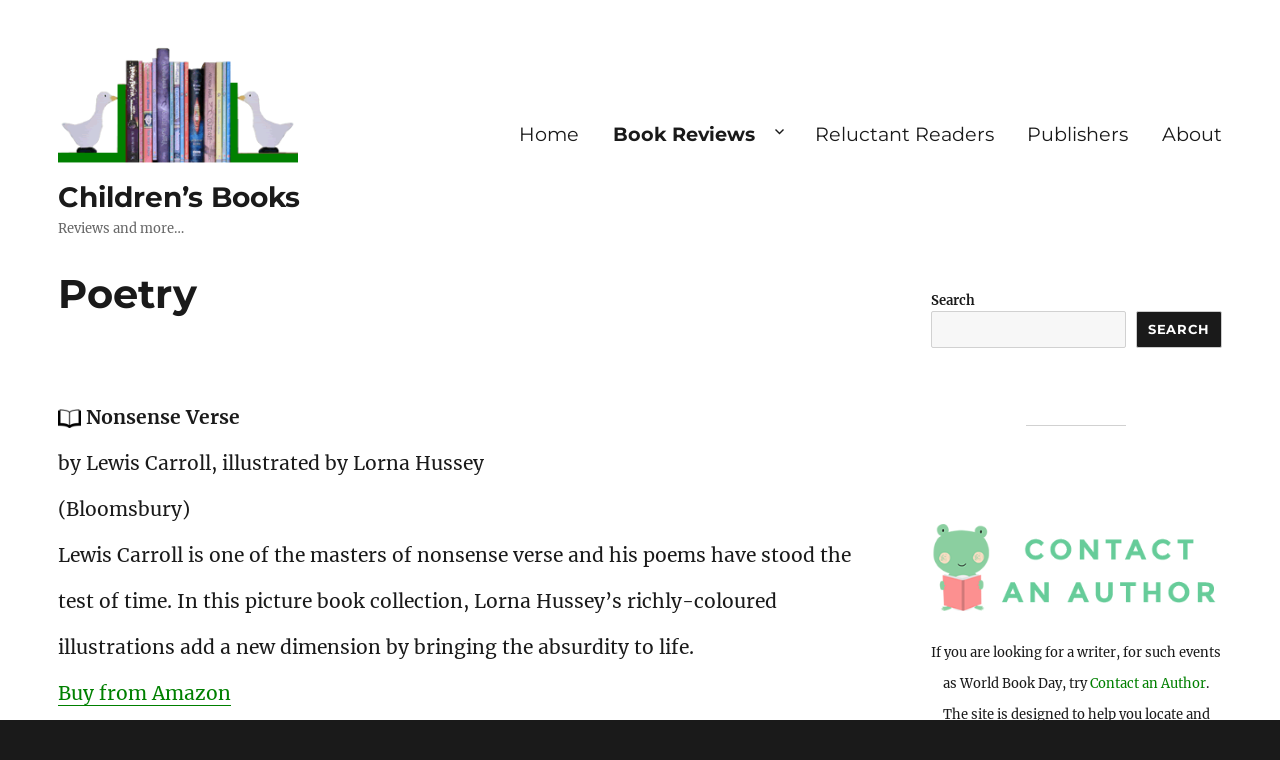

--- FILE ---
content_type: text/html; charset=UTF-8
request_url: https://ukchildrensbooks.co.uk/poetry-2/
body_size: 10092
content:
<!DOCTYPE html>
<html lang="en" class="no-js">
<head>
	<meta charset="UTF-8">
	<meta name="viewport" content="width=device-width, initial-scale=1.0">
	<link rel="profile" href="https://gmpg.org/xfn/11">
		<script>(function(html){html.className = html.className.replace(/\bno-js\b/,'js')})(document.documentElement);</script>
<meta name='robots' content='index, follow, max-image-preview:large, max-snippet:-1, max-video-preview:-1' />

	<!-- This site is optimized with the Yoast SEO plugin v23.8 - https://yoast.com/wordpress/plugins/seo/ -->
	<title>Poetry - Children&#039;s Books</title>
	<link rel="canonical" href="https://ukchildrensbooks.co.uk/poetry-2/" />
	<meta property="og:locale" content="en_US" />
	<meta property="og:type" content="article" />
	<meta property="og:title" content="Poetry - Children&#039;s Books" />
	<meta property="og:description" content="Nonsense Verse by Lewis Carroll, illustrated by Lorna Hussey (Bloomsbury) Lewis Carroll is one of the masters of nonsense verse and his poems have stood the test of time. In this picture book collection, Lorna Hussey’s richly-coloured illustrations add a new dimension by bringing the absurdity to life. Buy from Amazon Rhymes and Riddles to &hellip; Continue reading &quot;Poetry&quot;" />
	<meta property="og:url" content="https://ukchildrensbooks.co.uk/poetry-2/" />
	<meta property="og:site_name" content="Children&#039;s Books" />
	<meta property="article:modified_time" content="2022-10-15T15:37:36+00:00" />
	<meta property="og:image" content="http://ukchildrensbooks.co.uk/wp-content/uploads/2022/10/book-icon.gif" />
	<meta name="twitter:card" content="summary_large_image" />
	<meta name="twitter:label1" content="Est. reading time" />
	<meta name="twitter:data1" content="3 minutes" />
	<script type="application/ld+json" class="yoast-schema-graph">{"@context":"https://schema.org","@graph":[{"@type":"WebPage","@id":"https://ukchildrensbooks.co.uk/poetry-2/","url":"https://ukchildrensbooks.co.uk/poetry-2/","name":"Poetry - Children's Books","isPartOf":{"@id":"https://ukchildrensbooks.co.uk/#website"},"primaryImageOfPage":{"@id":"https://ukchildrensbooks.co.uk/poetry-2/#primaryimage"},"image":{"@id":"https://ukchildrensbooks.co.uk/poetry-2/#primaryimage"},"thumbnailUrl":"http://ukchildrensbooks.co.uk/wp-content/uploads/2022/10/book-icon.gif","datePublished":"2022-10-15T15:29:07+00:00","dateModified":"2022-10-15T15:37:36+00:00","breadcrumb":{"@id":"https://ukchildrensbooks.co.uk/poetry-2/#breadcrumb"},"inLanguage":"en","potentialAction":[{"@type":"ReadAction","target":["https://ukchildrensbooks.co.uk/poetry-2/"]}]},{"@type":"ImageObject","inLanguage":"en","@id":"https://ukchildrensbooks.co.uk/poetry-2/#primaryimage","url":"https://ukchildrensbooks.co.uk/wp-content/uploads/2022/10/book-icon.gif","contentUrl":"https://ukchildrensbooks.co.uk/wp-content/uploads/2022/10/book-icon.gif","width":30,"height":24},{"@type":"BreadcrumbList","@id":"https://ukchildrensbooks.co.uk/poetry-2/#breadcrumb","itemListElement":[{"@type":"ListItem","position":1,"name":"Home","item":"https://ukchildrensbooks.co.uk/"},{"@type":"ListItem","position":2,"name":"Poetry"}]},{"@type":"WebSite","@id":"https://ukchildrensbooks.co.uk/#website","url":"https://ukchildrensbooks.co.uk/","name":"Children's Books","description":"Reviews and more...","publisher":{"@id":"https://ukchildrensbooks.co.uk/#organization"},"potentialAction":[{"@type":"SearchAction","target":{"@type":"EntryPoint","urlTemplate":"https://ukchildrensbooks.co.uk/?s={search_term_string}"},"query-input":{"@type":"PropertyValueSpecification","valueRequired":true,"valueName":"search_term_string"}}],"inLanguage":"en"},{"@type":"Organization","@id":"https://ukchildrensbooks.co.uk/#organization","name":"Children's Books - reviews","url":"https://ukchildrensbooks.co.uk/","logo":{"@type":"ImageObject","inLanguage":"en","@id":"https://ukchildrensbooks.co.uk/#/schema/logo/image/","url":"https://ukchildrensbooks.co.uk/wp-content/uploads/2022/10/cropped-childrens-books-logo-rectangle.png","contentUrl":"https://ukchildrensbooks.co.uk/wp-content/uploads/2022/10/cropped-childrens-books-logo-rectangle.png","width":240,"height":132,"caption":"Children's Books - reviews"},"image":{"@id":"https://ukchildrensbooks.co.uk/#/schema/logo/image/"}}]}</script>
	<!-- / Yoast SEO plugin. -->


<link rel='dns-prefetch' href='//stats.wp.com' />
<link rel="alternate" type="application/rss+xml" title="Children&#039;s Books &raquo; Feed" href="https://ukchildrensbooks.co.uk/feed/" />
<link rel="alternate" type="application/rss+xml" title="Children&#039;s Books &raquo; Comments Feed" href="https://ukchildrensbooks.co.uk/comments/feed/" />
<script>
window._wpemojiSettings = {"baseUrl":"https:\/\/s.w.org\/images\/core\/emoji\/15.0.3\/72x72\/","ext":".png","svgUrl":"https:\/\/s.w.org\/images\/core\/emoji\/15.0.3\/svg\/","svgExt":".svg","source":{"concatemoji":"https:\/\/ukchildrensbooks.co.uk\/wp-includes\/js\/wp-emoji-release.min.js?ver=6.7"}};
/*! This file is auto-generated */
!function(i,n){var o,s,e;function c(e){try{var t={supportTests:e,timestamp:(new Date).valueOf()};sessionStorage.setItem(o,JSON.stringify(t))}catch(e){}}function p(e,t,n){e.clearRect(0,0,e.canvas.width,e.canvas.height),e.fillText(t,0,0);var t=new Uint32Array(e.getImageData(0,0,e.canvas.width,e.canvas.height).data),r=(e.clearRect(0,0,e.canvas.width,e.canvas.height),e.fillText(n,0,0),new Uint32Array(e.getImageData(0,0,e.canvas.width,e.canvas.height).data));return t.every(function(e,t){return e===r[t]})}function u(e,t,n){switch(t){case"flag":return n(e,"\ud83c\udff3\ufe0f\u200d\u26a7\ufe0f","\ud83c\udff3\ufe0f\u200b\u26a7\ufe0f")?!1:!n(e,"\ud83c\uddfa\ud83c\uddf3","\ud83c\uddfa\u200b\ud83c\uddf3")&&!n(e,"\ud83c\udff4\udb40\udc67\udb40\udc62\udb40\udc65\udb40\udc6e\udb40\udc67\udb40\udc7f","\ud83c\udff4\u200b\udb40\udc67\u200b\udb40\udc62\u200b\udb40\udc65\u200b\udb40\udc6e\u200b\udb40\udc67\u200b\udb40\udc7f");case"emoji":return!n(e,"\ud83d\udc26\u200d\u2b1b","\ud83d\udc26\u200b\u2b1b")}return!1}function f(e,t,n){var r="undefined"!=typeof WorkerGlobalScope&&self instanceof WorkerGlobalScope?new OffscreenCanvas(300,150):i.createElement("canvas"),a=r.getContext("2d",{willReadFrequently:!0}),o=(a.textBaseline="top",a.font="600 32px Arial",{});return e.forEach(function(e){o[e]=t(a,e,n)}),o}function t(e){var t=i.createElement("script");t.src=e,t.defer=!0,i.head.appendChild(t)}"undefined"!=typeof Promise&&(o="wpEmojiSettingsSupports",s=["flag","emoji"],n.supports={everything:!0,everythingExceptFlag:!0},e=new Promise(function(e){i.addEventListener("DOMContentLoaded",e,{once:!0})}),new Promise(function(t){var n=function(){try{var e=JSON.parse(sessionStorage.getItem(o));if("object"==typeof e&&"number"==typeof e.timestamp&&(new Date).valueOf()<e.timestamp+604800&&"object"==typeof e.supportTests)return e.supportTests}catch(e){}return null}();if(!n){if("undefined"!=typeof Worker&&"undefined"!=typeof OffscreenCanvas&&"undefined"!=typeof URL&&URL.createObjectURL&&"undefined"!=typeof Blob)try{var e="postMessage("+f.toString()+"("+[JSON.stringify(s),u.toString(),p.toString()].join(",")+"));",r=new Blob([e],{type:"text/javascript"}),a=new Worker(URL.createObjectURL(r),{name:"wpTestEmojiSupports"});return void(a.onmessage=function(e){c(n=e.data),a.terminate(),t(n)})}catch(e){}c(n=f(s,u,p))}t(n)}).then(function(e){for(var t in e)n.supports[t]=e[t],n.supports.everything=n.supports.everything&&n.supports[t],"flag"!==t&&(n.supports.everythingExceptFlag=n.supports.everythingExceptFlag&&n.supports[t]);n.supports.everythingExceptFlag=n.supports.everythingExceptFlag&&!n.supports.flag,n.DOMReady=!1,n.readyCallback=function(){n.DOMReady=!0}}).then(function(){return e}).then(function(){var e;n.supports.everything||(n.readyCallback(),(e=n.source||{}).concatemoji?t(e.concatemoji):e.wpemoji&&e.twemoji&&(t(e.twemoji),t(e.wpemoji)))}))}((window,document),window._wpemojiSettings);
</script>
<link rel='stylesheet' id='twentysixteen-jetpack-css' href='https://ukchildrensbooks.co.uk/wp-content/plugins/jetpack/modules/theme-tools/compat/twentysixteen.css?ver=14.0' media='all' />
<style id='wp-emoji-styles-inline-css'>

	img.wp-smiley, img.emoji {
		display: inline !important;
		border: none !important;
		box-shadow: none !important;
		height: 1em !important;
		width: 1em !important;
		margin: 0 0.07em !important;
		vertical-align: -0.1em !important;
		background: none !important;
		padding: 0 !important;
	}
</style>
<link rel='stylesheet' id='wp-block-library-css' href='https://ukchildrensbooks.co.uk/wp-includes/css/dist/block-library/style.min.css?ver=6.7' media='all' />
<style id='wp-block-library-theme-inline-css'>
.wp-block-audio :where(figcaption){color:#555;font-size:13px;text-align:center}.is-dark-theme .wp-block-audio :where(figcaption){color:#ffffffa6}.wp-block-audio{margin:0 0 1em}.wp-block-code{border:1px solid #ccc;border-radius:4px;font-family:Menlo,Consolas,monaco,monospace;padding:.8em 1em}.wp-block-embed :where(figcaption){color:#555;font-size:13px;text-align:center}.is-dark-theme .wp-block-embed :where(figcaption){color:#ffffffa6}.wp-block-embed{margin:0 0 1em}.blocks-gallery-caption{color:#555;font-size:13px;text-align:center}.is-dark-theme .blocks-gallery-caption{color:#ffffffa6}:root :where(.wp-block-image figcaption){color:#555;font-size:13px;text-align:center}.is-dark-theme :root :where(.wp-block-image figcaption){color:#ffffffa6}.wp-block-image{margin:0 0 1em}.wp-block-pullquote{border-bottom:4px solid;border-top:4px solid;color:currentColor;margin-bottom:1.75em}.wp-block-pullquote cite,.wp-block-pullquote footer,.wp-block-pullquote__citation{color:currentColor;font-size:.8125em;font-style:normal;text-transform:uppercase}.wp-block-quote{border-left:.25em solid;margin:0 0 1.75em;padding-left:1em}.wp-block-quote cite,.wp-block-quote footer{color:currentColor;font-size:.8125em;font-style:normal;position:relative}.wp-block-quote:where(.has-text-align-right){border-left:none;border-right:.25em solid;padding-left:0;padding-right:1em}.wp-block-quote:where(.has-text-align-center){border:none;padding-left:0}.wp-block-quote.is-large,.wp-block-quote.is-style-large,.wp-block-quote:where(.is-style-plain){border:none}.wp-block-search .wp-block-search__label{font-weight:700}.wp-block-search__button{border:1px solid #ccc;padding:.375em .625em}:where(.wp-block-group.has-background){padding:1.25em 2.375em}.wp-block-separator.has-css-opacity{opacity:.4}.wp-block-separator{border:none;border-bottom:2px solid;margin-left:auto;margin-right:auto}.wp-block-separator.has-alpha-channel-opacity{opacity:1}.wp-block-separator:not(.is-style-wide):not(.is-style-dots){width:100px}.wp-block-separator.has-background:not(.is-style-dots){border-bottom:none;height:1px}.wp-block-separator.has-background:not(.is-style-wide):not(.is-style-dots){height:2px}.wp-block-table{margin:0 0 1em}.wp-block-table td,.wp-block-table th{word-break:normal}.wp-block-table :where(figcaption){color:#555;font-size:13px;text-align:center}.is-dark-theme .wp-block-table :where(figcaption){color:#ffffffa6}.wp-block-video :where(figcaption){color:#555;font-size:13px;text-align:center}.is-dark-theme .wp-block-video :where(figcaption){color:#ffffffa6}.wp-block-video{margin:0 0 1em}:root :where(.wp-block-template-part.has-background){margin-bottom:0;margin-top:0;padding:1.25em 2.375em}
</style>
<link rel='stylesheet' id='mediaelement-css' href='https://ukchildrensbooks.co.uk/wp-includes/js/mediaelement/mediaelementplayer-legacy.min.css?ver=4.2.17' media='all' />
<link rel='stylesheet' id='wp-mediaelement-css' href='https://ukchildrensbooks.co.uk/wp-includes/js/mediaelement/wp-mediaelement.min.css?ver=6.7' media='all' />
<style id='jetpack-sharing-buttons-style-inline-css'>
.jetpack-sharing-buttons__services-list{display:flex;flex-direction:row;flex-wrap:wrap;gap:0;list-style-type:none;margin:5px;padding:0}.jetpack-sharing-buttons__services-list.has-small-icon-size{font-size:12px}.jetpack-sharing-buttons__services-list.has-normal-icon-size{font-size:16px}.jetpack-sharing-buttons__services-list.has-large-icon-size{font-size:24px}.jetpack-sharing-buttons__services-list.has-huge-icon-size{font-size:36px}@media print{.jetpack-sharing-buttons__services-list{display:none!important}}.editor-styles-wrapper .wp-block-jetpack-sharing-buttons{gap:0;padding-inline-start:0}ul.jetpack-sharing-buttons__services-list.has-background{padding:1.25em 2.375em}
</style>
<style id='classic-theme-styles-inline-css'>
/*! This file is auto-generated */
.wp-block-button__link{color:#fff;background-color:#32373c;border-radius:9999px;box-shadow:none;text-decoration:none;padding:calc(.667em + 2px) calc(1.333em + 2px);font-size:1.125em}.wp-block-file__button{background:#32373c;color:#fff;text-decoration:none}
</style>
<style id='global-styles-inline-css'>
:root{--wp--preset--aspect-ratio--square: 1;--wp--preset--aspect-ratio--4-3: 4/3;--wp--preset--aspect-ratio--3-4: 3/4;--wp--preset--aspect-ratio--3-2: 3/2;--wp--preset--aspect-ratio--2-3: 2/3;--wp--preset--aspect-ratio--16-9: 16/9;--wp--preset--aspect-ratio--9-16: 9/16;--wp--preset--color--black: #000000;--wp--preset--color--cyan-bluish-gray: #abb8c3;--wp--preset--color--white: #fff;--wp--preset--color--pale-pink: #f78da7;--wp--preset--color--vivid-red: #cf2e2e;--wp--preset--color--luminous-vivid-orange: #ff6900;--wp--preset--color--luminous-vivid-amber: #fcb900;--wp--preset--color--light-green-cyan: #7bdcb5;--wp--preset--color--vivid-green-cyan: #00d084;--wp--preset--color--pale-cyan-blue: #8ed1fc;--wp--preset--color--vivid-cyan-blue: #0693e3;--wp--preset--color--vivid-purple: #9b51e0;--wp--preset--color--dark-gray: #1a1a1a;--wp--preset--color--medium-gray: #686868;--wp--preset--color--light-gray: #e5e5e5;--wp--preset--color--blue-gray: #4d545c;--wp--preset--color--bright-blue: #007acc;--wp--preset--color--light-blue: #9adffd;--wp--preset--color--dark-brown: #402b30;--wp--preset--color--medium-brown: #774e24;--wp--preset--color--dark-red: #640c1f;--wp--preset--color--bright-red: #ff675f;--wp--preset--color--yellow: #ffef8e;--wp--preset--gradient--vivid-cyan-blue-to-vivid-purple: linear-gradient(135deg,rgba(6,147,227,1) 0%,rgb(155,81,224) 100%);--wp--preset--gradient--light-green-cyan-to-vivid-green-cyan: linear-gradient(135deg,rgb(122,220,180) 0%,rgb(0,208,130) 100%);--wp--preset--gradient--luminous-vivid-amber-to-luminous-vivid-orange: linear-gradient(135deg,rgba(252,185,0,1) 0%,rgba(255,105,0,1) 100%);--wp--preset--gradient--luminous-vivid-orange-to-vivid-red: linear-gradient(135deg,rgba(255,105,0,1) 0%,rgb(207,46,46) 100%);--wp--preset--gradient--very-light-gray-to-cyan-bluish-gray: linear-gradient(135deg,rgb(238,238,238) 0%,rgb(169,184,195) 100%);--wp--preset--gradient--cool-to-warm-spectrum: linear-gradient(135deg,rgb(74,234,220) 0%,rgb(151,120,209) 20%,rgb(207,42,186) 40%,rgb(238,44,130) 60%,rgb(251,105,98) 80%,rgb(254,248,76) 100%);--wp--preset--gradient--blush-light-purple: linear-gradient(135deg,rgb(255,206,236) 0%,rgb(152,150,240) 100%);--wp--preset--gradient--blush-bordeaux: linear-gradient(135deg,rgb(254,205,165) 0%,rgb(254,45,45) 50%,rgb(107,0,62) 100%);--wp--preset--gradient--luminous-dusk: linear-gradient(135deg,rgb(255,203,112) 0%,rgb(199,81,192) 50%,rgb(65,88,208) 100%);--wp--preset--gradient--pale-ocean: linear-gradient(135deg,rgb(255,245,203) 0%,rgb(182,227,212) 50%,rgb(51,167,181) 100%);--wp--preset--gradient--electric-grass: linear-gradient(135deg,rgb(202,248,128) 0%,rgb(113,206,126) 100%);--wp--preset--gradient--midnight: linear-gradient(135deg,rgb(2,3,129) 0%,rgb(40,116,252) 100%);--wp--preset--font-size--small: 13px;--wp--preset--font-size--medium: 20px;--wp--preset--font-size--large: 36px;--wp--preset--font-size--x-large: 42px;--wp--preset--spacing--20: 0.44rem;--wp--preset--spacing--30: 0.67rem;--wp--preset--spacing--40: 1rem;--wp--preset--spacing--50: 1.5rem;--wp--preset--spacing--60: 2.25rem;--wp--preset--spacing--70: 3.38rem;--wp--preset--spacing--80: 5.06rem;--wp--preset--shadow--natural: 6px 6px 9px rgba(0, 0, 0, 0.2);--wp--preset--shadow--deep: 12px 12px 50px rgba(0, 0, 0, 0.4);--wp--preset--shadow--sharp: 6px 6px 0px rgba(0, 0, 0, 0.2);--wp--preset--shadow--outlined: 6px 6px 0px -3px rgba(255, 255, 255, 1), 6px 6px rgba(0, 0, 0, 1);--wp--preset--shadow--crisp: 6px 6px 0px rgba(0, 0, 0, 1);}:where(.is-layout-flex){gap: 0.5em;}:where(.is-layout-grid){gap: 0.5em;}body .is-layout-flex{display: flex;}.is-layout-flex{flex-wrap: wrap;align-items: center;}.is-layout-flex > :is(*, div){margin: 0;}body .is-layout-grid{display: grid;}.is-layout-grid > :is(*, div){margin: 0;}:where(.wp-block-columns.is-layout-flex){gap: 2em;}:where(.wp-block-columns.is-layout-grid){gap: 2em;}:where(.wp-block-post-template.is-layout-flex){gap: 1.25em;}:where(.wp-block-post-template.is-layout-grid){gap: 1.25em;}.has-black-color{color: var(--wp--preset--color--black) !important;}.has-cyan-bluish-gray-color{color: var(--wp--preset--color--cyan-bluish-gray) !important;}.has-white-color{color: var(--wp--preset--color--white) !important;}.has-pale-pink-color{color: var(--wp--preset--color--pale-pink) !important;}.has-vivid-red-color{color: var(--wp--preset--color--vivid-red) !important;}.has-luminous-vivid-orange-color{color: var(--wp--preset--color--luminous-vivid-orange) !important;}.has-luminous-vivid-amber-color{color: var(--wp--preset--color--luminous-vivid-amber) !important;}.has-light-green-cyan-color{color: var(--wp--preset--color--light-green-cyan) !important;}.has-vivid-green-cyan-color{color: var(--wp--preset--color--vivid-green-cyan) !important;}.has-pale-cyan-blue-color{color: var(--wp--preset--color--pale-cyan-blue) !important;}.has-vivid-cyan-blue-color{color: var(--wp--preset--color--vivid-cyan-blue) !important;}.has-vivid-purple-color{color: var(--wp--preset--color--vivid-purple) !important;}.has-black-background-color{background-color: var(--wp--preset--color--black) !important;}.has-cyan-bluish-gray-background-color{background-color: var(--wp--preset--color--cyan-bluish-gray) !important;}.has-white-background-color{background-color: var(--wp--preset--color--white) !important;}.has-pale-pink-background-color{background-color: var(--wp--preset--color--pale-pink) !important;}.has-vivid-red-background-color{background-color: var(--wp--preset--color--vivid-red) !important;}.has-luminous-vivid-orange-background-color{background-color: var(--wp--preset--color--luminous-vivid-orange) !important;}.has-luminous-vivid-amber-background-color{background-color: var(--wp--preset--color--luminous-vivid-amber) !important;}.has-light-green-cyan-background-color{background-color: var(--wp--preset--color--light-green-cyan) !important;}.has-vivid-green-cyan-background-color{background-color: var(--wp--preset--color--vivid-green-cyan) !important;}.has-pale-cyan-blue-background-color{background-color: var(--wp--preset--color--pale-cyan-blue) !important;}.has-vivid-cyan-blue-background-color{background-color: var(--wp--preset--color--vivid-cyan-blue) !important;}.has-vivid-purple-background-color{background-color: var(--wp--preset--color--vivid-purple) !important;}.has-black-border-color{border-color: var(--wp--preset--color--black) !important;}.has-cyan-bluish-gray-border-color{border-color: var(--wp--preset--color--cyan-bluish-gray) !important;}.has-white-border-color{border-color: var(--wp--preset--color--white) !important;}.has-pale-pink-border-color{border-color: var(--wp--preset--color--pale-pink) !important;}.has-vivid-red-border-color{border-color: var(--wp--preset--color--vivid-red) !important;}.has-luminous-vivid-orange-border-color{border-color: var(--wp--preset--color--luminous-vivid-orange) !important;}.has-luminous-vivid-amber-border-color{border-color: var(--wp--preset--color--luminous-vivid-amber) !important;}.has-light-green-cyan-border-color{border-color: var(--wp--preset--color--light-green-cyan) !important;}.has-vivid-green-cyan-border-color{border-color: var(--wp--preset--color--vivid-green-cyan) !important;}.has-pale-cyan-blue-border-color{border-color: var(--wp--preset--color--pale-cyan-blue) !important;}.has-vivid-cyan-blue-border-color{border-color: var(--wp--preset--color--vivid-cyan-blue) !important;}.has-vivid-purple-border-color{border-color: var(--wp--preset--color--vivid-purple) !important;}.has-vivid-cyan-blue-to-vivid-purple-gradient-background{background: var(--wp--preset--gradient--vivid-cyan-blue-to-vivid-purple) !important;}.has-light-green-cyan-to-vivid-green-cyan-gradient-background{background: var(--wp--preset--gradient--light-green-cyan-to-vivid-green-cyan) !important;}.has-luminous-vivid-amber-to-luminous-vivid-orange-gradient-background{background: var(--wp--preset--gradient--luminous-vivid-amber-to-luminous-vivid-orange) !important;}.has-luminous-vivid-orange-to-vivid-red-gradient-background{background: var(--wp--preset--gradient--luminous-vivid-orange-to-vivid-red) !important;}.has-very-light-gray-to-cyan-bluish-gray-gradient-background{background: var(--wp--preset--gradient--very-light-gray-to-cyan-bluish-gray) !important;}.has-cool-to-warm-spectrum-gradient-background{background: var(--wp--preset--gradient--cool-to-warm-spectrum) !important;}.has-blush-light-purple-gradient-background{background: var(--wp--preset--gradient--blush-light-purple) !important;}.has-blush-bordeaux-gradient-background{background: var(--wp--preset--gradient--blush-bordeaux) !important;}.has-luminous-dusk-gradient-background{background: var(--wp--preset--gradient--luminous-dusk) !important;}.has-pale-ocean-gradient-background{background: var(--wp--preset--gradient--pale-ocean) !important;}.has-electric-grass-gradient-background{background: var(--wp--preset--gradient--electric-grass) !important;}.has-midnight-gradient-background{background: var(--wp--preset--gradient--midnight) !important;}.has-small-font-size{font-size: var(--wp--preset--font-size--small) !important;}.has-medium-font-size{font-size: var(--wp--preset--font-size--medium) !important;}.has-large-font-size{font-size: var(--wp--preset--font-size--large) !important;}.has-x-large-font-size{font-size: var(--wp--preset--font-size--x-large) !important;}
:where(.wp-block-post-template.is-layout-flex){gap: 1.25em;}:where(.wp-block-post-template.is-layout-grid){gap: 1.25em;}
:where(.wp-block-columns.is-layout-flex){gap: 2em;}:where(.wp-block-columns.is-layout-grid){gap: 2em;}
:root :where(.wp-block-pullquote){font-size: 1.5em;line-height: 1.6;}
</style>
<link rel='stylesheet' id='twentysixteen-fonts-css' href='https://ukchildrensbooks.co.uk/wp-content/themes/twentysixteen/fonts/merriweather-plus-montserrat-plus-inconsolata.css?ver=20230328' media='all' />
<link rel='stylesheet' id='genericons-css' href='https://ukchildrensbooks.co.uk/wp-content/plugins/jetpack/_inc/genericons/genericons/genericons.css?ver=3.1' media='all' />
<link rel='stylesheet' id='twentysixteen-style-css' href='https://ukchildrensbooks.co.uk/wp-content/themes/twentysixteen/style.css?ver=20241112' media='all' />
<link rel='stylesheet' id='twentysixteen-block-style-css' href='https://ukchildrensbooks.co.uk/wp-content/themes/twentysixteen/css/blocks.css?ver=20240817' media='all' />
<!--[if lt IE 10]>
<link rel='stylesheet' id='twentysixteen-ie-css' href='https://ukchildrensbooks.co.uk/wp-content/themes/twentysixteen/css/ie.css?ver=20170530' media='all' />
<![endif]-->
<!--[if lt IE 9]>
<link rel='stylesheet' id='twentysixteen-ie8-css' href='https://ukchildrensbooks.co.uk/wp-content/themes/twentysixteen/css/ie8.css?ver=20170530' media='all' />
<![endif]-->
<!--[if lt IE 8]>
<link rel='stylesheet' id='twentysixteen-ie7-css' href='https://ukchildrensbooks.co.uk/wp-content/themes/twentysixteen/css/ie7.css?ver=20170530' media='all' />
<![endif]-->
<!--[if lt IE 9]>
<script src="https://ukchildrensbooks.co.uk/wp-content/themes/twentysixteen/js/html5.js?ver=3.7.3" id="twentysixteen-html5-js"></script>
<![endif]-->
<script src="https://ukchildrensbooks.co.uk/wp-includes/js/jquery/jquery.min.js?ver=3.7.1" id="jquery-core-js"></script>
<script src="https://ukchildrensbooks.co.uk/wp-includes/js/jquery/jquery-migrate.min.js?ver=3.4.1" id="jquery-migrate-js"></script>
<script id="twentysixteen-script-js-extra">
var screenReaderText = {"expand":"expand child menu","collapse":"collapse child menu"};
</script>
<script src="https://ukchildrensbooks.co.uk/wp-content/themes/twentysixteen/js/functions.js?ver=20230629" id="twentysixteen-script-js" defer data-wp-strategy="defer"></script>
<link rel="https://api.w.org/" href="https://ukchildrensbooks.co.uk/wp-json/" /><link rel="alternate" title="JSON" type="application/json" href="https://ukchildrensbooks.co.uk/wp-json/wp/v2/pages/1060" /><link rel="EditURI" type="application/rsd+xml" title="RSD" href="https://ukchildrensbooks.co.uk/xmlrpc.php?rsd" />
<meta name="generator" content="WordPress 6.7" />
<link rel='shortlink' href='https://ukchildrensbooks.co.uk/?p=1060' />
<link rel="alternate" title="oEmbed (JSON)" type="application/json+oembed" href="https://ukchildrensbooks.co.uk/wp-json/oembed/1.0/embed?url=https%3A%2F%2Fukchildrensbooks.co.uk%2Fpoetry-2%2F" />
<link rel="alternate" title="oEmbed (XML)" type="text/xml+oembed" href="https://ukchildrensbooks.co.uk/wp-json/oembed/1.0/embed?url=https%3A%2F%2Fukchildrensbooks.co.uk%2Fpoetry-2%2F&#038;format=xml" />
	<style>img#wpstats{display:none}</style>
		<link rel="icon" href="https://ukchildrensbooks.co.uk/wp-content/uploads/2022/10/cropped-cropped-childrens-books-logo-32x32.png" sizes="32x32" />
<link rel="icon" href="https://ukchildrensbooks.co.uk/wp-content/uploads/2022/10/cropped-cropped-childrens-books-logo-192x192.png" sizes="192x192" />
<link rel="apple-touch-icon" href="https://ukchildrensbooks.co.uk/wp-content/uploads/2022/10/cropped-cropped-childrens-books-logo-180x180.png" />
<meta name="msapplication-TileImage" content="https://ukchildrensbooks.co.uk/wp-content/uploads/2022/10/cropped-cropped-childrens-books-logo-270x270.png" />
		<style id="wp-custom-css">
			.widget {
    border-top: none;
}

a, a:visited, .entry-content a:visited, .comment-content a:visited {
    color: green;
}

.site-footer .site-info .imprint {display:none;}


.site {
    margin: 0;
}

body:not(.custom-background-image):before, body:not(.custom-background-image):after {
    background: inherit;
    content: "";
    display: block;
    height: 0;
    left: 0;
    position: fixed;
    width: 100%;
    z-index: 99;
}

.site-header {
    padding: 0 20px;
}

.site-header {
    padding-right: 4.5455%;
    padding-left: 4.5455%;
}

p {
	line-height: 2.2;
}


element.style {
}
p {
    line-height: 2.4;
}
p {
    margin: 0 0 1.75em;
}
*, *:before, *:after {
    -webkit-box-sizing: inherit;
    -moz-box-sizing: inherit;
    box-sizing: inherit;
}
user agent stylesheet
p {
    display: block;
    margin-block-start: 1em;
    margin-block-end: 1em;
    margin-inline-start: 0px;
    margin-inline-end: 0px;
}
.site-content {
    word-wrap: break-word;
}
body, button, input, select, textarea {
    font-size: 16px;
    font-size: 1.2rem;
}

.wp-custom-logo .site-title {
    margin-top: 0.5em;
}

		</style>
		</head>

<body class="page-template-default page page-id-1060 wp-custom-logo wp-embed-responsive">
<div id="page" class="site">
	<div class="site-inner">
		<a class="skip-link screen-reader-text" href="#content">
			Skip to content		</a>

		<header id="masthead" class="site-header">
			<div class="site-header-main">
				<div class="site-branding">
					<a href="https://ukchildrensbooks.co.uk/" class="custom-logo-link" rel="home"><img width="240" height="132" src="https://ukchildrensbooks.co.uk/wp-content/uploads/2022/10/cropped-childrens-books-logo-rectangle.png" class="custom-logo" alt="Children&#039;s book reviews" decoding="async" /></a>
											<p class="site-title"><a href="https://ukchildrensbooks.co.uk/" rel="home">Children&#8217;s Books</a></p>
												<p class="site-description">Reviews and more&#8230;</p>
									</div><!-- .site-branding -->

									<button id="menu-toggle" class="menu-toggle">Menu</button>

					<div id="site-header-menu" class="site-header-menu">
													<nav id="site-navigation" class="main-navigation" aria-label="Primary Menu">
								<div class="menu-main-menu-container"><ul id="menu-main-menu" class="primary-menu"><li id="menu-item-926" class="menu-item menu-item-type-post_type menu-item-object-page menu-item-home menu-item-926"><a href="https://ukchildrensbooks.co.uk/">Home</a></li>
<li id="menu-item-928" class="menu-item menu-item-type-post_type menu-item-object-page current-menu-ancestor current-menu-parent current_page_parent current_page_ancestor menu-item-has-children menu-item-928"><a href="https://ukchildrensbooks.co.uk/book-reviews/">Book Reviews</a>
<ul class="sub-menu">
	<li id="menu-item-931" class="menu-item menu-item-type-post_type menu-item-object-page menu-item-931"><a href="https://ukchildrensbooks.co.uk/art/">Art</a></li>
	<li id="menu-item-938" class="menu-item menu-item-type-post_type menu-item-object-page menu-item-938"><a href="https://ukchildrensbooks.co.uk/disability-2/">Disability</a></li>
	<li id="menu-item-1094" class="menu-item menu-item-type-post_type menu-item-object-page menu-item-1094"><a href="https://ukchildrensbooks.co.uk/family/">Family</a></li>
	<li id="menu-item-955" class="menu-item menu-item-type-post_type menu-item-object-page menu-item-955"><a href="https://ukchildrensbooks.co.uk/feelings/">Feelings</a></li>
	<li id="menu-item-941" class="menu-item menu-item-type-post_type menu-item-object-page menu-item-941"><a href="https://ukchildrensbooks.co.uk/disability/">Festivals</a></li>
	<li id="menu-item-942" class="menu-item menu-item-type-post_type menu-item-object-page menu-item-942"><a href="https://ukchildrensbooks.co.uk/health/">Health</a></li>
	<li id="menu-item-943" class="menu-item menu-item-type-post_type menu-item-object-page menu-item-943"><a href="https://ukchildrensbooks.co.uk/history/">History</a></li>
	<li id="menu-item-944" class="menu-item menu-item-type-post_type menu-item-object-page menu-item-944"><a href="https://ukchildrensbooks.co.uk/languages/">Languages</a></li>
	<li id="menu-item-947" class="menu-item menu-item-type-post_type menu-item-object-page menu-item-947"><a href="https://ukchildrensbooks.co.uk/novelty-fiction/">Novelty Fiction</a></li>
	<li id="menu-item-1063" class="menu-item menu-item-type-post_type menu-item-object-page current-menu-item page_item page-item-1060 current_page_item menu-item-1063"><a href="https://ukchildrensbooks.co.uk/poetry-2/" aria-current="page">Poetry</a></li>
	<li id="menu-item-948" class="menu-item menu-item-type-post_type menu-item-object-page menu-item-948"><a href="https://ukchildrensbooks.co.uk/science/">Science</a></li>
	<li id="menu-item-949" class="menu-item menu-item-type-post_type menu-item-object-page menu-item-949"><a href="https://ukchildrensbooks.co.uk/seasons/">Seasons</a></li>
	<li id="menu-item-1111" class="menu-item menu-item-type-post_type menu-item-object-page menu-item-1111"><a href="https://ukchildrensbooks.co.uk/sports-and-games/">Sports and Hobbies</a></li>
	<li id="menu-item-954" class="menu-item menu-item-type-post_type menu-item-object-page menu-item-954"><a href="https://ukchildrensbooks.co.uk/useful-links-2/">Useful Links</a></li>
</ul>
</li>
<li id="menu-item-929" class="menu-item menu-item-type-post_type menu-item-object-page menu-item-929"><a href="https://ukchildrensbooks.co.uk/reluctant-readers/">Reluctant Readers</a></li>
<li id="menu-item-930" class="menu-item menu-item-type-post_type menu-item-object-page menu-item-930"><a href="https://ukchildrensbooks.co.uk/publishers/">Publishers</a></li>
<li id="menu-item-927" class="menu-item menu-item-type-post_type menu-item-object-page menu-item-927"><a href="https://ukchildrensbooks.co.uk/about-this-site/">About</a></li>
</ul></div>							</nav><!-- .main-navigation -->
						
											</div><!-- .site-header-menu -->
							</div><!-- .site-header-main -->

					</header><!-- .site-header -->

		<div id="content" class="site-content">

<div id="primary" class="content-area">
	<main id="main" class="site-main">
		
<article id="post-1060" class="post-1060 page type-page status-publish hentry">
	<header class="entry-header">
		<h1 class="entry-title">Poetry</h1>	</header><!-- .entry-header -->

	
	<div class="entry-content">
		
<p><p><b><strong><img decoding="async" class="size-full wp-image-572 alignnone" src="http://ukchildrensbooks.co.uk/wp-content/uploads/2022/10/book-icon.gif" alt="" width="23" height="10"> </strong>Nonsense Verse<br>
</b> by Lewis Carroll, illustrated by Lorna Hussey<br>
(Bloomsbury)<br>
Lewis Carroll is one of the masters of nonsense verse and his poems have stood the test of time. In this picture book collection, Lorna Hussey’s richly-coloured illustrations add a new dimension by bringing the absurdity to life.<br>
<a href="http://www.amazon.co.uk/exec/obidos/ASIN/0747550190/smartwebshop-21">Buy from Amazon</a></p>
<p><strong><img decoding="async" class="size-full wp-image-572 alignnone" src="http://ukchildrensbooks.co.uk/wp-content/uploads/2022/10/book-icon.gif" alt="" width="23" height="10"> Rhymes and Riddles to Rattle your Reason</strong><br>
Illustrated by Verity Richards<br>
(Marion Boyars)<br>
Thought provoking but not too hard, the riddles in this collection are for children from 4 to around 8. Clever use of layout puts each riddle on a right hand page so you turn over to find the answer on the following left hand one. This combines with the bright, colourful illustrations<br>
to produce a book sure to tempt children to delve into its pages.<br>
<a href="http://www.amazon.co.uk/exec/obidos/ASIN/0714533025/smartwebshop-21">Buy from Amazon </a></p>
<p><strong><img decoding="async" class="size-full wp-image-572 alignnone" src="http://ukchildrensbooks.co.uk/wp-content/uploads/2022/10/book-icon.gif" alt="" width="23" height="10"> The Barefoot Book of Classic Poems</strong><br>
Compiled and illustrated by Jackie Morris<br>
(Barefoot Books)<br>
This is one of the most beautiful anthologies we’ve found. Jackie Morris’ artwork is gorgeous – full of rich colours and beautiful detail. It encourages you to turn the pages just to look at the pictures and that, in turn, leads you to explore the poems that inspired them. These include popular favourites like <em>Jabberwocky</em> and <em>Cargoes</em>, as well as others readers may not have met before. A great choice for a library and a wonderful gift for an individual child or a whole family.<br>
<a href="http://www.amazon.co.uk/exec/obidos/ASIN/1905236557/smartwebshop-21">Buy from Amazon</a></p> 
<p><b><strong><img decoding="async" class="size-full wp-image-572 alignnone" src="http://ukchildrensbooks.co.uk/wp-content/uploads/2022/10/book-icon.gif" alt="" width="23" height="10"> </strong>Poetry by Heart</b><br>
compiled by Lix Attenborough<br>
(The Chicken House)<br>
Learning poems by heart has gone out of fashion but that doesn’t stop it being a highly satisfying activity. The poems in this anthology have been selected for their ability to imprint themselves on the mind so it’s not surprising that it includes many you may recognise. To make memorising easier, it starts with a section called ‘short and sweet’ but moves on to longer, more demanding poems which it links by theme. The foreword is by poet laureate, Andrew Motion, and the anthology includes poetry by Edward Lear, Shakespeare, Walter de la Mare, Benjamin Zephaniah and many others.<br>
<a href="http://www.amazon.co.uk/exec/obidos/ASIN/1903434726/smartwebshop-21">Buy from Amazon</a></p>
<p><b><strong><img decoding="async" class="size-full wp-image-572 alignnone" src="http://ukchildrensbooks.co.uk/wp-content/uploads/2022/10/book-icon.gif" alt="" width="23" height="10"> </strong>Classic Poetry: An Illustrated Collection</b><br>
Selected by Michael Rosen, illustrated by Paul Howard<br>
(Walker)<br>
This features 38 poets ranging from Elizabethan times to the end of the twentieth century. There is a small picture of each one, a short paragraph about them and one or more of their best known poems. The resulting collection contains a highly enjoyable collection of poems that have stood the test of time. A pleasure to read in its own right and a useful resource for older children’s homework or for teachers. Adults are likely to find, as I did, that they recognise old favourites from their own schooldays.<br>
<a href="http://www.amazon.co.uk/exec/obidos/ASIN/1406317438/smartwebshop-21">Buy from Amazon</a></p></p>
	</div><!-- .entry-content -->

	
</article><!-- #post-1060 -->

	</main><!-- .site-main -->

	
</div><!-- .content-area -->


	<aside id="secondary" class="sidebar widget-area">
		<section id="block-3" class="widget widget_block">
<div class="wp-block-group"><div class="wp-block-group__inner-container is-layout-flow wp-block-group-is-layout-flow"><form role="search" method="get" action="https://ukchildrensbooks.co.uk/" class="wp-block-search__button-outside wp-block-search__text-button wp-block-search"    ><label class="wp-block-search__label" for="wp-block-search__input-1" >Search</label><div class="wp-block-search__inside-wrapper " ><input class="wp-block-search__input" id="wp-block-search__input-1" placeholder="" value="" type="search" name="s" required /><button aria-label="Search" class="wp-block-search__button wp-element-button" type="submit" >Search</button></div></form></div></div>
</section><section id="block-4" class="widget widget_block">
<div class="wp-block-group"><div class="wp-block-group__inner-container is-layout-flow wp-block-group-is-layout-flow">
<hr class="wp-block-separator has-alpha-channel-opacity"/>
</div></div>
</section><section id="block-5" class="widget widget_block">
<div class="wp-block-group"><div class="wp-block-group__inner-container is-layout-flow wp-block-group-is-layout-flow">
<figure class="wp-block-image size-full"><img loading="lazy" decoding="async" width="360" height="150" src="http://ukchildrensbooks.co.uk/wp-content/uploads/2022/10/contactanauthor-logo-square-2.png" alt="Contact an Author" class="wp-image-1043" srcset="https://ukchildrensbooks.co.uk/wp-content/uploads/2022/10/contactanauthor-logo-square-2.png 360w, https://ukchildrensbooks.co.uk/wp-content/uploads/2022/10/contactanauthor-logo-square-2-300x125.png 300w" sizes="auto, (max-width: 360px) 85vw, 360px" /></figure>



<p class="has-text-align-center">If you are looking for a writer, for such events as World Book Day, try&nbsp;<a href="https://www.contactanauthor.co.uk/">Contact an Author</a>. The site is designed to help you locate and contact suitable writers for events.</p>
</div></div>
</section><section id="block-6" class="widget widget_block">
<div class="wp-block-group"><div class="wp-block-group__inner-container is-layout-flow wp-block-group-is-layout-flow"></div></div>
</section>	</aside><!-- .sidebar .widget-area -->

		</div><!-- .site-content -->

		<footer id="colophon" class="site-footer">
							<nav class="main-navigation" aria-label="Footer Primary Menu">
					<div class="menu-main-menu-container"><ul id="menu-main-menu-1" class="primary-menu"><li class="menu-item menu-item-type-post_type menu-item-object-page menu-item-home menu-item-926"><a href="https://ukchildrensbooks.co.uk/">Home</a></li>
<li class="menu-item menu-item-type-post_type menu-item-object-page current-menu-ancestor current-menu-parent current_page_parent current_page_ancestor menu-item-has-children menu-item-928"><a href="https://ukchildrensbooks.co.uk/book-reviews/">Book Reviews</a>
<ul class="sub-menu">
	<li class="menu-item menu-item-type-post_type menu-item-object-page menu-item-931"><a href="https://ukchildrensbooks.co.uk/art/">Art</a></li>
	<li class="menu-item menu-item-type-post_type menu-item-object-page menu-item-938"><a href="https://ukchildrensbooks.co.uk/disability-2/">Disability</a></li>
	<li class="menu-item menu-item-type-post_type menu-item-object-page menu-item-1094"><a href="https://ukchildrensbooks.co.uk/family/">Family</a></li>
	<li class="menu-item menu-item-type-post_type menu-item-object-page menu-item-955"><a href="https://ukchildrensbooks.co.uk/feelings/">Feelings</a></li>
	<li class="menu-item menu-item-type-post_type menu-item-object-page menu-item-941"><a href="https://ukchildrensbooks.co.uk/disability/">Festivals</a></li>
	<li class="menu-item menu-item-type-post_type menu-item-object-page menu-item-942"><a href="https://ukchildrensbooks.co.uk/health/">Health</a></li>
	<li class="menu-item menu-item-type-post_type menu-item-object-page menu-item-943"><a href="https://ukchildrensbooks.co.uk/history/">History</a></li>
	<li class="menu-item menu-item-type-post_type menu-item-object-page menu-item-944"><a href="https://ukchildrensbooks.co.uk/languages/">Languages</a></li>
	<li class="menu-item menu-item-type-post_type menu-item-object-page menu-item-947"><a href="https://ukchildrensbooks.co.uk/novelty-fiction/">Novelty Fiction</a></li>
	<li class="menu-item menu-item-type-post_type menu-item-object-page current-menu-item page_item page-item-1060 current_page_item menu-item-1063"><a href="https://ukchildrensbooks.co.uk/poetry-2/" aria-current="page">Poetry</a></li>
	<li class="menu-item menu-item-type-post_type menu-item-object-page menu-item-948"><a href="https://ukchildrensbooks.co.uk/science/">Science</a></li>
	<li class="menu-item menu-item-type-post_type menu-item-object-page menu-item-949"><a href="https://ukchildrensbooks.co.uk/seasons/">Seasons</a></li>
	<li class="menu-item menu-item-type-post_type menu-item-object-page menu-item-1111"><a href="https://ukchildrensbooks.co.uk/sports-and-games/">Sports and Hobbies</a></li>
	<li class="menu-item menu-item-type-post_type menu-item-object-page menu-item-954"><a href="https://ukchildrensbooks.co.uk/useful-links-2/">Useful Links</a></li>
</ul>
</li>
<li class="menu-item menu-item-type-post_type menu-item-object-page menu-item-929"><a href="https://ukchildrensbooks.co.uk/reluctant-readers/">Reluctant Readers</a></li>
<li class="menu-item menu-item-type-post_type menu-item-object-page menu-item-930"><a href="https://ukchildrensbooks.co.uk/publishers/">Publishers</a></li>
<li class="menu-item menu-item-type-post_type menu-item-object-page menu-item-927"><a href="https://ukchildrensbooks.co.uk/about-this-site/">About</a></li>
</ul></div>				</nav><!-- .main-navigation -->
			
			
			<div class="site-info">
								<span class="site-title"><a href="https://ukchildrensbooks.co.uk/" rel="home">Children&#8217;s Books</a></span>
								<a href="https://wordpress.org/" class="imprint">
					Proudly powered by WordPress				</a>
			</div><!-- .site-info -->
		</footer><!-- .site-footer -->
	</div><!-- .site-inner -->
</div><!-- .site -->

<script src="https://stats.wp.com/e-202604.js" id="jetpack-stats-js" data-wp-strategy="defer"></script>
<script id="jetpack-stats-js-after">
_stq = window._stq || [];
_stq.push([ "view", JSON.parse("{\"v\":\"ext\",\"blog\":\"211486827\",\"post\":\"1060\",\"tz\":\"0\",\"srv\":\"ukchildrensbooks.co.uk\",\"j\":\"1:14.0\"}") ]);
_stq.push([ "clickTrackerInit", "211486827", "1060" ]);
</script>
</body>
</html>
